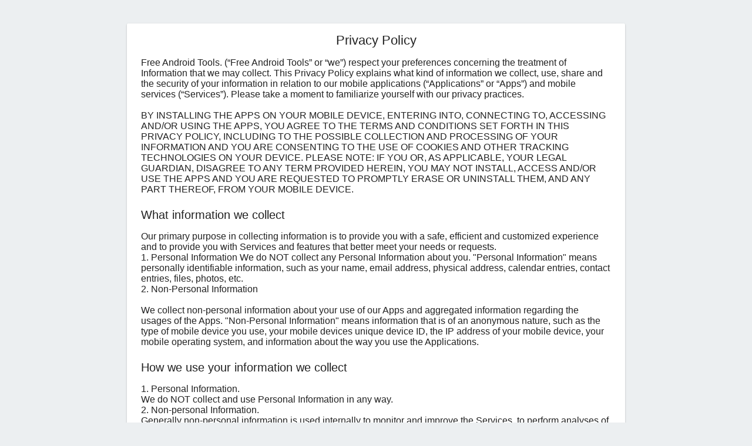

--- FILE ---
content_type: text/html; charset=utf-8
request_url: https://flashlight-79acd.firebaseapp.com/
body_size: 2510
content:
<!DOCTYPE html>
<html>
  <head>
    <meta charset="utf-8">
    <title>Welcome to Firebase Hosting</title>
    <style media="screen">
      body {
        font-family: Roboto, Arial, sans-serif;
        background: #ECEFF1;
        color: rgba(0,0,0,0.87);
      }

      a {
        color: rgb(3,155,229);
      }

      #message {
        max-width: 800px;
        margin: 40px auto;
        box-shadow: 0 1px 3px 0 rgba(0,0,0,0.2),0 1px 1px 0 rgba(0,0,0,0.14),0 2px 1px -1px rgba(0,0,0,0.12);
        border-radius: 2px;
        background: white;
        padding: 16px 24px;
      }

      #message h1 {
        font-size: 22px;
        font-weight: 500;
        text-align: center;
        margin: 0 0 16px;
      }


      #message h2 {
        font-size: 20px;
        font-weight: 500;
        margin: 0 0 16px;
      }

      #message p {
        font-weight: 300;
        line-height: 150%;
      }

      #message ul {
        list-style: none;
        margin: 16px 0 0;
        padding: 0;
        text-align: center;
      }

      #message li a {
        display: inline-block;
        padding: 8px;
        text-transform: uppercase;
        text-decoration: none;
        font-weight: 500;
        background: rgb(3,155,229);
        color: white;
        border: 1px solid rgb(3,155,229);
        border-radius: 3px;
        font-size: 14px;
        box-shadow: 0 2px 5px 0 rgba(0,0,0,.26);
      }
    </style>
  </head>
  <body>
    <div id="message">
      
<h1>Privacy Policy</h1>
 
Free Android Tools. (“Free Android Tools” or “we”) respect your preferences concerning the treatment of Information that we may collect. This Privacy Policy explains what kind of information we collect, use, share and the security of your information in relation to our mobile applications (“Applications” or “Apps”) and mobile services (“Services”). Please take a moment to familiarize yourself with our privacy practices.
 
<br>
<br>BY INSTALLING THE APPS ON YOUR MOBILE DEVICE, ENTERING INTO, CONNECTING TO, ACCESSING AND/OR USING THE APPS, YOU AGREE TO THE TERMS AND CONDITIONS SET FORTH IN THIS PRIVACY POLICY, INCLUDING TO THE POSSIBLE COLLECTION AND PROCESSING OF YOUR INFORMATION AND YOU ARE CONSENTING TO THE USE OF COOKIES AND OTHER TRACKING TECHNOLOGIES ON YOUR DEVICE. PLEASE NOTE: IF YOU OR, AS APPLICABLE, YOUR LEGAL GUARDIAN, DISAGREE TO ANY TERM PROVIDED HEREIN, YOU MAY NOT INSTALL, ACCESS AND/OR USE THE APPS AND YOU ARE REQUESTED TO PROMPTLY ERASE OR UNINSTALL THEM, AND ANY PART THEREOF, FROM YOUR MOBILE DEVICE.
 
<h2><br>What information we collect</h2>
 
Our primary purpose in collecting information is to provide you with a safe, efficient and customized experience and to provide you with Services and features that better meet your needs or requests. 
<br>1. Personal Information 
We do NOT collect any Personal Information about you. "Personal Information" means personally identifiable information, such as your name, email address, physical address, calendar entries, contact entries, files, photos, etc. 
<br>2. Non-Personal Information<br>
<br>We collect non-personal information about your use of our Apps and aggregated information regarding the usages of the Apps. "Non-Personal Information" means information that is of an anonymous nature, such as the type of mobile device you use, your mobile devices unique device ID, the IP address of your mobile device, your mobile operating system, and information about the way you use the Applications.  

<h2><br>How we use your information we collect</h2>
1. Personal Information.
<br>We do NOT collect and use Personal Information in any way.
<br>2. Non-personal Information.
<br>Generally non-personal information is used internally to monitor and improve the Services, to perform analyses of the behavior of our users, to measure user demographics and interests, to describe our services to third parties such as advertisers and to analyze how and where best to use our resources. We do not combine Non-Personal Information with Personal Information.

<h2><br>How we share the information we collect</h2>
1. Personal Information.
We do NOT collect and share Personal Information in any way.
<br>2. Non-personal information.
We accept advertisements from Third Parties ad networks which may be displayed in our Apps. We may share certain information with third-party advertisers, ad networks and ad platforms ("Advertising Entities") to develop and deliver targeted advertising in the Apps. We may also allow Advertising Entities to collect non-personal information within the Services which they may share with us, including your device identifier, device type, device brand, device model, network type, device language, and IP address. Advertising entities may also collect non-personal information related to the performance of the advertisements, such as how many times an advertisement is shown, how long an advertisement is viewed, and any click-throughs of an advertisement. 
 
<h2><br>Links to third-party websites and services</h2>
 
The Apps may contain links to other websites and online services, including third-party advertisements. If you choose to click through to one of these other websites or online services, please note that any information you may provide will be subject to the privacy policy and other terms and conditions of that websites or service, and not to this Privacy Policy. We do not control third-party websites or services, and the fact that a link to such a website or service appears in the Apps does not mean that we endorse them or have approved their policies or practices relating to user information. Before providing any information to any third-party website or service, we encourage you to review the privacy policy and other terms and conditions of that website or service. You agree that Mobile Flame will have no liability for any matters relating to a third-party website or service that you provide information to, including their collection and handling of that information.
 
<h2><br>Compliance with laws and law enforcement</h2>
 
Mobile Flame reserves the right to share your information with third parties if we believe such action is necessary in order to: (1) conform with the requirements of the law or to comply with legal process served upon us; (2) protect or defend our legal rights or property (3) investigate, prevent or take action regarding illegal activities, suspected fraud, situations involving potential threats to the physical safety of any person or violations of the terms and conditions of using our Apps and Services.
 
<h2><br>Contact us</h2>
 
If you have any questions regarding privacy while using the Apps, or have questions about our practices, please contact us via email at <a href="mailto:freeandroidtools@gmail.com">freeandroidtools@gmail.com</a>
    </div>
  </body>
</html>
